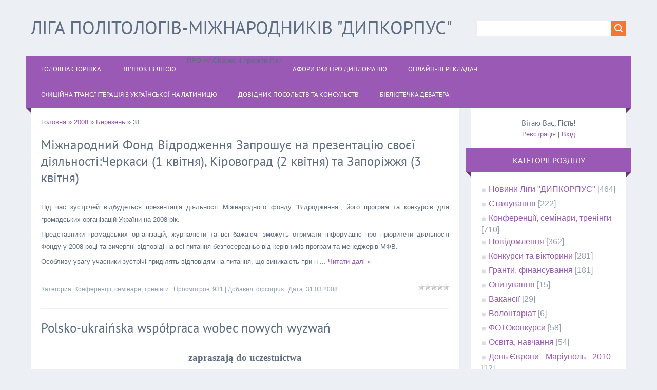

--- FILE ---
content_type: text/html; charset=UTF-8
request_url: https://dipcorpus.at.ua/news/2008-03-31
body_size: 8712
content:
<html>
<head>
<meta charset="utf-8">
<title>31 Березня 2008 - Ліга політологів-міжнародників &quot;ДИПКОРПУС&quot;</title>
<meta name="viewport" content="width=device-width, initial-scale=1.0" />
<link rel="stylesheet" href="/.s/src/css/1323.css" type="text/css" media="all" />


<script type="text/javascript">
var navTitle = 'Navigation';
</script>

	<link rel="stylesheet" href="/.s/src/base.min.css?v=221008" />
	<link rel="stylesheet" href="/.s/src/layer1.min.css?v=221008" />

	<script src="/.s/src/jquery-1.12.4.min.js"></script>
	
	<script src="/.s/src/uwnd.min.js?v=221008"></script>
	<script src="//s760.ucoz.net/cgi/uutils.fcg?a=uSD&ca=2&ug=999&isp=1&r=0.96081302646234"></script>
	<link rel="stylesheet" href="/.s/src/ulightbox/ulightbox.min.css" />
	<link rel="stylesheet" href="/.s/src/social.css" />
	<script src="/.s/src/ulightbox/ulightbox.min.js"></script>
	<script>
/* --- UCOZ-JS-DATA --- */
window.uCoz = {"country":"US","module":"news","site":{"host":"dipcorpus.at.ua","domain":null,"id":"2dipcorpus"},"uLightboxType":1,"sign":{"5255":"Помічник","7253":"Розпочати слайдшоу","7251":"Запитаний контент не може бути завантажений<br/>Будь ласка, спробуйте пізніше.","3125":"Закрити","7254":"Змінити розмір","5458":"Уперед","7287":"Перейти на сторінку з фотографією.","7252":"Попередній"},"language":"uk","ssid":"024150154313656636645","layerType":1};
/* --- UCOZ-JS-CODE --- */

		function eRateEntry(select, id, a = 65, mod = 'news', mark = +select.value, path = '', ajax, soc) {
			if (mod == 'shop') { path = `/${ id }/edit`; ajax = 2; }
			( !!select ? confirm(select.selectedOptions[0].textContent.trim() + '?') : true )
			&& _uPostForm('', { type:'POST', url:'/' + mod + path, data:{ a, id, mark, mod, ajax, ...soc } });
		}

	let ajaxPageController = {
		showLoader : function() { document.getElementById('myGrid')?.classList.remove('u-hidden'); },
		hideLoader : function() { document.getElementById('myGrid')?.classList.add('u-hidden'); },
	};
 function uSocialLogin(t) {
			var params = {"google":{"width":700,"height":600},"facebook":{"width":950,"height":520}};
			var ref = escape(location.protocol + '//' + ('dipcorpus.at.ua' || location.hostname) + location.pathname + ((location.hash ? ( location.search ? location.search + '&' : '?' ) + 'rnd=' + Date.now() + location.hash : ( location.search || '' ))));
			window.open('/'+t+'?ref='+ref,'conwin','width='+params[t].width+',height='+params[t].height+',status=1,resizable=1,left='+parseInt((screen.availWidth/2)-(params[t].width/2))+',top='+parseInt((screen.availHeight/2)-(params[t].height/2)-20)+'screenX='+parseInt((screen.availWidth/2)-(params[t].width/2))+',screenY='+parseInt((screen.availHeight/2)-(params[t].height/2)-20));
			return false;
		}
		function TelegramAuth(user){
			user['a'] = 9; user['m'] = 'telegram';
			_uPostForm('', {type: 'POST', url: '/index/sub', data: user});
		}
function loginPopupForm(params = {}) { new _uWnd('LF', ' ', -250, -100, { closeonesc:1, resize:1 }, { url:'/index/40' + (params.urlParams ? '?'+params.urlParams : '') }) }
/* --- UCOZ-JS-END --- */
</script>

	<style>.UhideBlock{display:none; }</style>
	<script type="text/javascript">new Image().src = "//counter.yadro.ru/hit;noadsru?r"+escape(document.referrer)+(screen&&";s"+screen.width+"*"+screen.height+"*"+(screen.colorDepth||screen.pixelDepth))+";u"+escape(document.URL)+";"+Date.now();</script>
</head>

<body>
<div id="utbr8214" rel="s760"></div>
<!--U1AHEADER1Z--><header>
 <div class="wrapper">
 <div id="header">
 <div class="head-l">
 <div id="site-logo"><span class="site-l"><span class="site-n"><a href="http://dipcorpus.at.ua/"><!-- <logo> -->Ліга політологів-міжнародників "ДИПКОРПУС"<!-- </logo> --></a></span></span></div>
 </div>
 <div class="head-r">
 <div id="sch-box"><div class="search-box">
		<div class="searchForm">
			<form onsubmit="this.sfSbm.disabled=true" method="get" style="margin:0" action="/search/">
				<div align="center" class="schQuery">
					<input type="text" name="q" maxlength="30" size="20" class="queryField" />
				</div>
				<div align="center" class="schBtn">
					<input type="submit" class="searchSbmFl" name="sfSbm" value="Знайти" />
				</div>
				<input type="hidden" name="t" value="0">
			</form>
		</div></div></div>
 </div>
 <div class="clr"></div>
 <nav>
 <div id="catmenu">
 <!-- <sblock_nmenu> -->
<!-- <bc> --><div id="uNMenuDiv1" class="uMenuV"><ul class="uMenuRoot">
<li><a  href="http://www.dipcorpus.at.ua" ><span>Головна сторінка</span></a></li>
<li><a  href="http://dipcorpus.at.ua/index/liga_na_zv_39_jazku_kontaktna_informacija/0-63" ><span>Зв'язок із Лігою</span></a></li>
<li class="uWithSubmenu"><span >ПРО НАС</span><ul>
<li><a  href="http://www.dipcorpus.at.ua/index/0-28" ><span>Про Лігу</span></a></li>
<li class="uWithSubmenu"><a  href="http://dipcorpus.at.ua/index/0-27" ><span>Актив Ліги в особах</span></a><ul>
<li><a  href="http://dipcorpus.at.ua/index/sklad_sekretariatu_ligi_politologiv_mizhnarodnikiv_quot_dipkorpus_quot_mariupol_2017/0-68" ><span>Маріупольська штаб-квартира Ліги "ДИПКОРПУС"</span></a></li>
<li><a  href="/index/pochesni_sekretari_ligi_politologiv_mizhnarodnikiv_quot_dipkorpus_quot/0-46" ><span>Почесні секретарі Ліги "ДИПКОРПУС"</span></a></li></ul></li>
<li class="uWithSubmenu"><span >Фотогалерея Ліги "ДИПКОРПУС"</span><ul>
<li><a  href="http://vk.com/albums-6664347" target="_blank"><span>Фотогалерея</span></a></li>
<li><a  href="http://picasaweb.google.com/dipcorpus" target="_blank"><span>Фотогалерея 1</span></a></li>
<li><a  href="http://dipcorpus.at.ua/photo/" ><span>Фотогалерея 2</span></a></li>
<li><a  href="http://dipcorpus-mdgu.narod.ru/photogalery.html" target="_blank"><span>Фотогалерея 3</span></a></li></ul></li>
<li><a  href="http://www.youtube.com/user/DIPCORPUS/videos" target="_blank"><span>Відеогалерея Ліги "ДИПКОРПУС"</span></a></li></ul></li>
<li class="uWithSubmenu"><span >Корисні проекти Ліги</span><ul>
<li><a  href="http://www.dipcorpus-info.at.ua" ><span>Часопис "ДИПКОРПУС"</span></a></li>
<li><a  href="http://www.dipcorpus.at.ua/index/0-9" ><span>Корисні посилання</span></a></li>
<li><a class="undefined " href="http://www.foto-bank.at.ua" ><span>Банк ФОТО та КІНОконкурсів</span></a></li>
<li><a  href="/index/journal_of_post_soviet_transitions/0-58" target="_blank"><span>Фотопроект О.Свєтлова "Journal of post-Soviet Transitions"</span></a></li>
<li><a  href="http://kimo.univ.kiev.ua/" target="_blank"><span>Ел.-бібліотека українського міжнародника</span></a></li></ul></li>
<li><a  href="/index/0-32" ><span>АФОРИЗМИ про ДИПЛОМАТІЮ</span></a></li>
<li><a  href="http://translate.google.com.ua" target="_blank"><span>Онлайн-перекладач</span></a></li>
<li><a  href="http://dipcorpus.at.ua/index/translit/0-40" ><span>Офіційна транслітерація з української на латиницю</span></a></li>
<li><a  href="http://mfa.gov.ua/ua/about-ukraine/dip-in-ukraine/missions-list" target="_blank"><span>Довідник посольств та консульств</span></a></li>
<li><a  href="http://dipcorpus.at.ua/news/debatne_mistectvo/2013-02-13-2643" ><span>Бібліотечка дебатера</span></a></li></ul></div><!-- </bc> -->
<!-- </sblock_nmenu> -->
 <div class="clr"></div> 
 </div>
 </nav>
 <div class="clr"></div>
 </div>
 </div>
</header><!--/U1AHEADER1Z-->
<div class="wrapper">
 <!--U1PROMO1Z--><!--/U1PROMO1Z-->
 <div id="casing">
 
 <!-- <middle> -->
 <div id="content" >
 <section><!-- <body> --><a href="http://dipcorpus.at.ua/"><!--<s5176>-->Головна<!--</s>--></a> &raquo; <a class="dateBar breadcrumb-item" href="/news/2008-00">2008</a> <span class="breadcrumb-sep">&raquo;</span> <a class="dateBar breadcrumb-item" href="/news/2008-03">Березень</a> <span class="breadcrumb-sep">&raquo;</span> <span class="breadcrumb-curr">31</span> <hr />
<table border="0" width="100%" cellspacing="0" cellpadding="0" class="dayAllEntries"><tr><td class="archiveEntries"><div id="entryID367"><table class="eBlock" border="0" cellpadding="0" cellspacing="0" width="100%"><tbody><tr><td style="padding: 3px;">

<div class="eTitle" style="text-align: left;"><a href="/news/2008-03-31-367">Міжнародний Фонд Відродження Запрошує на презентацію своєї діяльності:Черкаси (1 квітня), Кіровоград (2 квітня) та Запоріжжя (3 квітня)</a></div>
<div class="eMessage" style="text-align: left; clear: both; padding-top: 2px; padding-bottom: 2px;"><P align=justify><SPAN style="FONT-SIZE: 10pt; FONT-FAMILY: Arial">Під час зустрічей відбудеться презентація діяльності Міжнародного фонду “Відродження”, його програм та конкурсів для громадських організацій України на 2008 рік. </SPAN></P>
<P align=justify><SPAN style="FONT-SIZE: 10pt; FONT-FAMILY: Arial">Представники громадських організацій, журналісти та всі бажаючі зможуть отримати інформацію про пріоритети діяльності Фонду у 2008 році та вичерпні відповіді на всі питання безпосередньо від керівників програм та менеджерів МФВ. </SPAN></P>
<P align=justify><SPAN style="FONT-SIZE: 10pt; FONT-FAMILY: Arial">Особливу увагу учасники зустрічі приділять відповідям на питання, що виникають при н
		<!--"-->
		<span class="entDots">... </span>
		<span class="entryReadAll">
			<a class="entryReadAllLink" href="/news/2008-03-31-367">Читати далі &raquo;</a>
		</span></div>
<div class="eDetails" style="clear: both;">
<div style="float: right;">
		<style type="text/css">
			.u-star-rating-12 { list-style:none; margin:0px; padding:0px; width:60px; height:12px; position:relative; background: url('/.s/img/stars/3/12.png') top left repeat-x }
			.u-star-rating-12 li{ padding:0px; margin:0px; float:left }
			.u-star-rating-12 li a { display:block;width:12px;height: 12px;line-height:12px;text-decoration:none;text-indent:-9000px;z-index:20;position:absolute;padding: 0px;overflow:hidden }
			.u-star-rating-12 li a:hover { background: url('/.s/img/stars/3/12.png') left center;z-index:2;left:0px;border:none }
			.u-star-rating-12 a.u-one-star { left:0px }
			.u-star-rating-12 a.u-one-star:hover { width:12px }
			.u-star-rating-12 a.u-two-stars { left:12px }
			.u-star-rating-12 a.u-two-stars:hover { width:24px }
			.u-star-rating-12 a.u-three-stars { left:24px }
			.u-star-rating-12 a.u-three-stars:hover { width:36px }
			.u-star-rating-12 a.u-four-stars { left:36px }
			.u-star-rating-12 a.u-four-stars:hover { width:48px }
			.u-star-rating-12 a.u-five-stars { left:48px }
			.u-star-rating-12 a.u-five-stars:hover { width:60px }
			.u-star-rating-12 li.u-current-rating { top:0 !important; left:0 !important;margin:0 !important;padding:0 !important;outline:none;background: url('/.s/img/stars/3/12.png') left bottom;position: absolute;height:12px !important;line-height:12px !important;display:block;text-indent:-9000px;z-index:1 }
		</style><script>
			var usrarids = {};
			function ustarrating(id, mark) {
				if (!usrarids[id]) {
					usrarids[id] = 1;
					$(".u-star-li-"+id).hide();
					_uPostForm('', { type:'POST', url:`/news`, data:{ a:65, id, mark, mod:'news', ajax:'2' } })
				}
			}
		</script><ul id="uStarRating367" class="uStarRating367 u-star-rating-12" title="Рейтинг: 0.0/0">
			<li id="uCurStarRating367" class="u-current-rating uCurStarRating367" style="width:0%;"></li></ul></div>
Категория: <a href="/news/1-0-3">Конференції, семінари, тренінги</a> |
Просмотров: 931 |
Добавил: <a href="javascript:;" rel="nofollow" onclick="window.open('/index/8-1', 'up1', 'scrollbars=1,top=0,left=0,resizable=1,width=700,height=375'); return false;">dipcorpus</a> |
Дата: <span title="15:31">31.03.2008</span>

</div></td></tr></tbody></table><br></div><div id="entryID366"><table class="eBlock" border="0" cellpadding="0" cellspacing="0" width="100%"><tbody><tr><td style="padding: 3px;">

<div class="eTitle" style="text-align: left;"><a href="/news/2008-03-31-366">Polsko-ukraińska współpraca wobec nowych wyzwań</a></div>
<div class="eMessage" style="text-align: left; clear: both; padding-top: 2px; padding-bottom: 2px;"><P class=MsoNormal style="MARGIN: 0cm 0cm 0pt; TEXT-ALIGN: center" align=center><B style="mso-bidi-font-weight: normal"><SPAN lang=PL style="FONT-SIZE: 14pt; FONT-FAMILY: 'Arial Narrow'">zapraszają do uczestnictwa<?xml:namespace prefix = o ns = "urn:schemas-microsoft-com:office:office" /><o:p></o:p></SPAN></B></P>
<P class=MsoNormal style="MARGIN: 0cm 0cm 0pt; TEXT-ALIGN: center" align=center><B style="mso-bidi-font-weight: normal"><SPAN lang=PL style="FONT-SIZE: 14pt; FONT-FAMILY: 'Arial Narrow'">w konferencji<o:p></o:p></SPAN></B></P>
<P class=MsoNormal style="MARGIN: 0cm 0cm 0pt; TEXT-ALIGN: center" align=center><B style="mso-bidi-font-weight: normal"><SPAN lang=PL style="FONT-SIZE: 14pt;
		<!--"-->
		<span class="entDots">... </span>
		<span class="entryReadAll">
			<a class="entryReadAllLink" href="/news/2008-03-31-366">Читати далі &raquo;</a>
		</span></div>
<div class="eDetails" style="clear: both;">
<div style="float: right;"><ul id="uStarRating366" class="uStarRating366 u-star-rating-12" title="Рейтинг: 0.0/0">
			<li id="uCurStarRating366" class="u-current-rating uCurStarRating366" style="width:0%;"></li></ul></div>
Категория: <a href="/news/1-0-3">Конференції, семінари, тренінги</a> |
Просмотров: 966 |
Добавил: <a href="javascript:;" rel="nofollow" onclick="window.open('/index/8-1', 'up1', 'scrollbars=1,top=0,left=0,resizable=1,width=700,height=375'); return false;">dipcorpus</a> |
Дата: <span title="13:20">31.03.2008</span>

</div></td></tr></tbody></table><br></div></td></tr></table><!-- </body> --></section>
 </div>
 
 <aside>
 <div id="sidebar">
 <div class="sidebox marked">
 <div class="inner">
 <div class="user-box">
 
 <div class="user-ttl"><!--<s5212>-->Вітаю Вас<!--</s>-->, <b>Гість</b>!</div>
 <div class="user-btns"><a title="Реєстрація" href="/register"><!--<s3089>-->Реєстрація<!--</s>--></a> | <a title="Вхід" href="javascript:;" rel="nofollow" onclick="loginPopupForm(); return false;"><!--<s3087>-->Вхід<!--</s>--></a></div>
 </div>
 </div>
 <div class="clr"></div>
 </div>
 <!--U1CLEFTER1Z--><!-- <block1> -->

<!-- </block1> -->

<!-- <block2> -->

<!-- </block2> -->

<!-- <block3> -->

<!-- </block3> -->

<!-- <block4> -->

<div class="sidebox"><div class="sidetitle"><span><!-- <bt> --><!--<s5351>-->Категорії розділу<!--</s>--><!-- </bt> --></span></div>
 <div class="inner">
 <!-- <bc> --><table border="0" cellspacing="1" cellpadding="0" width="100%" class="catsTable"><tr>
					<td style="width:100%" class="catsTd" valign="top" id="cid1">
						<a href="/news/1-0-1" class="catName">Новини Ліги &quot;ДИПКОРПУС&quot;</a>  <span class="catNumData" style="unicode-bidi:embed;">[464]</span> 
					</td></tr><tr>
					<td style="width:100%" class="catsTd" valign="top" id="cid2">
						<a href="/news/1-0-2" class="catName">Стажування</a>  <span class="catNumData" style="unicode-bidi:embed;">[222]</span> 
					</td></tr><tr>
					<td style="width:100%" class="catsTd" valign="top" id="cid3">
						<a href="/news/1-0-3" class="catName">Конференції, семінари, тренінги</a>  <span class="catNumData" style="unicode-bidi:embed;">[710]</span> 
					</td></tr><tr>
					<td style="width:100%" class="catsTd" valign="top" id="cid4">
						<a href="/news/1-0-4" class="catName">Повідомлення</a>  <span class="catNumData" style="unicode-bidi:embed;">[362]</span> 
					</td></tr><tr>
					<td style="width:100%" class="catsTd" valign="top" id="cid5">
						<a href="/news/1-0-5" class="catName">Конкурси та вікторини</a>  <span class="catNumData" style="unicode-bidi:embed;">[281]</span> 
					</td></tr><tr>
					<td style="width:100%" class="catsTd" valign="top" id="cid6">
						<a href="/news/1-0-6" class="catName">Гранти, фінансування</a>  <span class="catNumData" style="unicode-bidi:embed;">[181]</span> 
					</td></tr><tr>
					<td style="width:100%" class="catsTd" valign="top" id="cid7">
						<a href="/news/1-0-7" class="catName">Опитування</a>  <span class="catNumData" style="unicode-bidi:embed;">[15]</span> 
					</td></tr><tr>
					<td style="width:100%" class="catsTd" valign="top" id="cid8">
						<a href="/news/1-0-8" class="catName">Вакансії</a>  <span class="catNumData" style="unicode-bidi:embed;">[29]</span> 
					</td></tr><tr>
					<td style="width:100%" class="catsTd" valign="top" id="cid11">
						<a href="/news/volontariat/1-0-11" class="catName">Волонтаріат</a>  <span class="catNumData" style="unicode-bidi:embed;">[6]</span> 
					</td></tr><tr>
					<td style="width:100%" class="catsTd" valign="top" id="cid9">
						<a href="/news/1-0-9" class="catName">ФОТОконкурси</a>  <span class="catNumData" style="unicode-bidi:embed;">[58]</span> 
					</td></tr><tr>
					<td style="width:100%" class="catsTd" valign="top" id="cid10">
						<a href="/news/1-0-10" class="catName">Освіта, навчання</a>  <span class="catNumData" style="unicode-bidi:embed;">[54]</span> 
					</td></tr><tr>
					<td style="width:100%" class="catsTd" valign="top" id="cid12">
						<a href="/news/den_evropi_mariupol_2010/1-0-12" class="catName">День Європи - Маріуполь - 2010</a>  <span class="catNumData" style="unicode-bidi:embed;">[12]</span> 
					</td></tr><tr>
					<td style="width:100%" class="catsTd" valign="top" id="cid13">
						<a href="/news/dajdzhest_quot_dipkorpus_inform_quot/1-0-13" class="catName">Дайджест &quot;ДИПКОРПУС-ІНФОРМ&quot;</a>  <span class="catNumData" style="unicode-bidi:embed;">[117]</span> 
					</td></tr><tr>
					<td style="width:100%" class="catsTd" valign="top" id="cid14">
						<a href="/news/gromadska_rada_mzs/1-0-14" class="catName">Громадська рада МЗС</a>  <span class="catNumData" style="unicode-bidi:embed;">[13]</span> 
<div class="catDescr">Відомості про роботу Громадської ради при Міністерстві закордонних справ України. Ліга "ДИПКОРПУС" є членом Громадської ради від 2008 року.</div>
					</td></tr></table><!-- </bc> --> 
 </div>
 <div class="clr"></div>
 </div>

<!-- </block4> -->

<!-- <block5> -->

<div class="sidebox"><div class="sidetitle"><span><!-- <bt> --><!--<s5158>-->Вхід на сайт<!--</s>--><!-- </bt> --></span></div>
 <div class="inner">
 <!-- <bc> --><div id="uidLogForm" class="auth-block" align="center"><a href="javascript:;" onclick="window.open('https://login.uid.me/?site=2dipcorpus&d=dipcorpus.at.ua&ref='+escape(location.protocol + '//' + ('dipcorpus.at.ua' || location.hostname) + location.pathname + ((location.hash ? ( location.search ? location.search + '&' : '?' ) + 'rnd=' + Date.now() + location.hash : ( location.search || '' )))),'uidLoginWnd','width=580,height=450,resizable=yes,titlebar=yes');return false;" class="login-with uid" title="Увійти через uID" rel="nofollow"><i></i></a><a href="javascript:;" onclick="return uSocialLogin('facebook');" data-social="facebook" class="login-with facebook" title="Увійти через Facebook" rel="nofollow"><i></i></a><a href="javascript:;" onclick="return uSocialLogin('google');" data-social="google" class="login-with google" title="Увійти через Google" rel="nofollow"><i></i></a></div><!-- </bc> --> 
 </div>
 <div class="clr"></div>
 </div>

<!-- </block5> -->

<!-- <block6> -->

<!-- </block6> -->

<!-- <block7> -->

<div class="sidebox"><div class="sidetitle"><span><!-- <bt> --><!--<s5171>-->Календар<!--</s>--><!-- </bt> --></span></div>
 <div class="inner">
 <div align="center"><!-- <bc> -->
		<table border="0" cellspacing="1" cellpadding="2" class="calTable">
			<tr><td align="center" class="calMonth" colspan="7"><a title="Лютий 2008" class="calMonthLink cal-month-link-prev" rel="nofollow" href="/news/2008-02">&laquo;</a>&nbsp; <a class="calMonthLink cal-month-current" rel="nofollow" href="/news/2008-03">Березень 2008</a> &nbsp;<a title="Квітень 2008" class="calMonthLink cal-month-link-next" rel="nofollow" href="/news/2008-04">&raquo;</a></td></tr>
		<tr>
			<td align="center" class="calWday">Пн</td>
			<td align="center" class="calWday">Вт</td>
			<td align="center" class="calWday">Ср</td>
			<td align="center" class="calWday">Чт</td>
			<td align="center" class="calWday">Пт</td>
			<td align="center" class="calWdaySe">Сб</td>
			<td align="center" class="calWdaySu">Нд</td>
		</tr><tr><td>&nbsp;</td><td>&nbsp;</td><td>&nbsp;</td><td>&nbsp;</td><td>&nbsp;</td><td align="center" class="calMday">1</td><td align="center" class="calMday">2</td></tr><tr><td align="center" class="calMdayIs"><a class="calMdayLink" href="/news/2008-03-03" title="1 Повідомлень">3</a></td><td align="center" class="calMday">4</td><td align="center" class="calMday">5</td><td align="center" class="calMdayIs"><a class="calMdayLink" href="/news/2008-03-06" title="12 Повідомлень">6</a></td><td align="center" class="calMdayIs"><a class="calMdayLink" href="/news/2008-03-07" title="4 Повідомлень">7</a></td><td align="center" class="calMday">8</td><td align="center" class="calMday">9</td></tr><tr><td align="center" class="calMday">10</td><td align="center" class="calMday">11</td><td align="center" class="calMday">12</td><td align="center" class="calMday">13</td><td align="center" class="calMday">14</td><td align="center" class="calMday">15</td><td align="center" class="calMday">16</td></tr><tr><td align="center" class="calMday">17</td><td align="center" class="calMday">18</td><td align="center" class="calMdayIs"><a class="calMdayLink" href="/news/2008-03-19" title="6 Повідомлень">19</a></td><td align="center" class="calMdayIs"><a class="calMdayLink" href="/news/2008-03-20" title="3 Повідомлень">20</a></td><td align="center" class="calMdayIs"><a class="calMdayLink" href="/news/2008-03-21" title="8 Повідомлень">21</a></td><td align="center" class="calMdayIs"><a class="calMdayLink" href="/news/2008-03-22" title="2 Повідомлень">22</a></td><td align="center" class="calMday">23</td></tr><tr><td align="center" class="calMday">24</td><td align="center" class="calMdayIs"><a class="calMdayLink" href="/news/2008-03-25" title="15 Повідомлень">25</a></td><td align="center" class="calMday">26</td><td align="center" class="calMdayIs"><a class="calMdayLink" href="/news/2008-03-27" title="1 Повідомлень">27</a></td><td align="center" class="calMday">28</td><td align="center" class="calMday">29</td><td align="center" class="calMday">30</td></tr><tr><td align="center" class="calMdayIsA"><a class="calMdayLink" href="/news/2008-03-31" title="2 Повідомлень">31</a></td></tr></table><!-- </bc> --></div> 
 </div>
 <div class="clr"></div>
 </div>

<!-- </block7> -->

<!-- <block8> -->

<div class="sidebox"><div class="sidetitle"><span><!-- <bt> --><!--<s5347>-->Архів записів<!--</s>--><!-- </bt> --></span></div>
 <div class="inner">
 <!-- <bc> --><ul class="archUl"><li class="archLi"><a class="archLink" href="/news/2007-09">2007 Вересень</a></li><li class="archLi"><a class="archLink" href="/news/2007-10">2007 Жовтень</a></li><li class="archLi"><a class="archLink" href="/news/2007-11">2007 Листопад</a></li><li class="archLi"><a class="archLink" href="/news/2007-12">2007 Грудень</a></li><li class="archLi"><a class="archLink" href="/news/2008-01">2008 Січень</a></li><li class="archLi"><a class="archLink" href="/news/2008-02">2008 Лютий</a></li><li class="archLi"><a class="archLink" href="/news/2008-03">2008 Березень</a></li><li class="archLi"><a class="archLink" href="/news/2008-04">2008 Квітень</a></li><li class="archLi"><a class="archLink" href="/news/2008-05">2008 Травень</a></li><li class="archLi"><a class="archLink" href="/news/2008-06">2008 Червень</a></li><li class="archLi"><a class="archLink" href="/news/2008-08">2008 Серпень</a></li><li class="archLi"><a class="archLink" href="/news/2008-09">2008 Вересень</a></li><li class="archLi"><a class="archLink" href="/news/2008-10">2008 Жовтень</a></li><li class="archLi"><a class="archLink" href="/news/2008-11">2008 Листопад</a></li><li class="archLi"><a class="archLink" href="/news/2008-12">2008 Грудень</a></li><li class="archLi"><a class="archLink" href="/news/2009-01">2009 Січень</a></li><li class="archLi"><a class="archLink" href="/news/2009-02">2009 Лютий</a></li><li class="archLi"><a class="archLink" href="/news/2009-03">2009 Березень</a></li><li class="archLi"><a class="archLink" href="/news/2009-04">2009 Квітень</a></li><li class="archLi"><a class="archLink" href="/news/2009-05">2009 Травень</a></li><li class="archLi"><a class="archLink" href="/news/2009-06">2009 Червень</a></li><li class="archLi"><a class="archLink" href="/news/2009-07">2009 Липень</a></li><li class="archLi"><a class="archLink" href="/news/2009-08">2009 Серпень</a></li><li class="archLi"><a class="archLink" href="/news/2009-09">2009 Вересень</a></li><li class="archLi"><a class="archLink" href="/news/2009-10">2009 Жовтень</a></li><li class="archLi"><a class="archLink" href="/news/2009-11">2009 Листопад</a></li><li class="archLi"><a class="archLink" href="/news/2009-12">2009 Грудень</a></li><li class="archLi"><a class="archLink" href="/news/2010-01">2010 Січень</a></li><li class="archLi"><a class="archLink" href="/news/2010-02">2010 Лютий</a></li><li class="archLi"><a class="archLink" href="/news/2010-03">2010 Березень</a></li><li class="archLi"><a class="archLink" href="/news/2010-04">2010 Квітень</a></li><li class="archLi"><a class="archLink" href="/news/2010-05">2010 Травень</a></li><li class="archLi"><a class="archLink" href="/news/2010-06">2010 Червень</a></li><li class="archLi"><a class="archLink" href="/news/2010-07">2010 Липень</a></li><li class="archLi"><a class="archLink" href="/news/2010-08">2010 Серпень</a></li><li class="archLi"><a class="archLink" href="/news/2010-09">2010 Вересень</a></li><li class="archLi"><a class="archLink" href="/news/2010-10">2010 Жовтень</a></li><li class="archLi"><a class="archLink" href="/news/2010-11">2010 Листопад</a></li><li class="archLi"><a class="archLink" href="/news/2010-12">2010 Грудень</a></li><li class="archLi"><a class="archLink" href="/news/2011-01">2011 Січень</a></li><li class="archLi"><a class="archLink" href="/news/2011-02">2011 Лютий</a></li><li class="archLi"><a class="archLink" href="/news/2011-03">2011 Березень</a></li><li class="archLi"><a class="archLink" href="/news/2011-04">2011 Квітень</a></li><li class="archLi"><a class="archLink" href="/news/2011-05">2011 Травень</a></li><li class="archLi"><a class="archLink" href="/news/2011-06">2011 Червень</a></li><li class="archLi"><a class="archLink" href="/news/2011-07">2011 Липень</a></li><li class="archLi"><a class="archLink" href="/news/2011-08">2011 Серпень</a></li><li class="archLi"><a class="archLink" href="/news/2011-09">2011 Вересень</a></li><li class="archLi"><a class="archLink" href="/news/2011-10">2011 Жовтень</a></li><li class="archLi"><a class="archLink" href="/news/2011-11">2011 Листопад</a></li><li class="archLi"><a class="archLink" href="/news/2011-12">2011 Грудень</a></li><li class="archLi"><a class="archLink" href="/news/2012-01">2012 Січень</a></li><li class="archLi"><a class="archLink" href="/news/2012-02">2012 Лютий</a></li><li class="archLi"><a class="archLink" href="/news/2012-03">2012 Березень</a></li><li class="archLi"><a class="archLink" href="/news/2012-04">2012 Квітень</a></li><li class="archLi"><a class="archLink" href="/news/2012-06">2012 Червень</a></li><li class="archLi"><a class="archLink" href="/news/2012-07">2012 Липень</a></li><li class="archLi"><a class="archLink" href="/news/2012-08">2012 Серпень</a></li><li class="archLi"><a class="archLink" href="/news/2012-09">2012 Вересень</a></li><li class="archLi"><a class="archLink" href="/news/2012-10">2012 Жовтень</a></li><li class="archLi"><a class="archLink" href="/news/2012-12">2012 Грудень</a></li><li class="archLi"><a class="archLink" href="/news/2013-01">2013 Січень</a></li><li class="archLi"><a class="archLink" href="/news/2013-02">2013 Лютий</a></li><li class="archLi"><a class="archLink" href="/news/2013-03">2013 Березень</a></li><li class="archLi"><a class="archLink" href="/news/2013-04">2013 Квітень</a></li><li class="archLi"><a class="archLink" href="/news/2013-06">2013 Червень</a></li><li class="archLi"><a class="archLink" href="/news/2013-10">2013 Жовтень</a></li><li class="archLi"><a class="archLink" href="/news/2013-11">2013 Листопад</a></li><li class="archLi"><a class="archLink" href="/news/2014-09">2014 Вересень</a></li><li class="archLi"><a class="archLink" href="/news/2014-10">2014 Жовтень</a></li><li class="archLi"><a class="archLink" href="/news/2014-11">2014 Листопад</a></li><li class="archLi"><a class="archLink" href="/news/2014-12">2014 Грудень</a></li><li class="archLi"><a class="archLink" href="/news/2015-09">2015 Вересень</a></li><li class="archLi"><a class="archLink" href="/news/2015-10">2015 Жовтень</a></li><li class="archLi"><a class="archLink" href="/news/2015-11">2015 Листопад</a></li><li class="archLi"><a class="archLink" href="/news/2016-05">2016 Травень</a></li><li class="archLi"><a class="archLink" href="/news/2016-09">2016 Вересень</a></li><li class="archLi"><a class="archLink" href="/news/2017-02">2017 Лютий</a></li><li class="archLi"><a class="archLink" href="/news/2017-04">2017 Квітень</a></li><li class="archLi"><a class="archLink" href="/news/2017-05">2017 Травень</a></li><li class="archLi"><a class="archLink" href="/news/2017-06">2017 Червень</a></li><li class="archLi"><a class="archLink" href="/news/2017-09">2017 Вересень</a></li><li class="archLi"><a class="archLink" href="/news/2018-02">2018 Лютий</a></li><li class="archLi"><a class="archLink" href="/news/2018-03">2018 Березень</a></li><li class="archLi"><a class="archLink" href="/news/2018-05">2018 Травень</a></li><li class="archLi"><a class="archLink" href="/news/2018-12">2018 Грудень</a></li></ul><!-- </bc> --> 
 </div>
 <div class="clr"></div>
 </div>

<!-- </block8> -->

<!-- <block9> -->

<div class="sidebox"><div class="sidetitle"><span><!-- <bt> --><!--<s5207>-->Наше опитування<!--</s>--><!-- </bt> --></span></div>
 <div class="inner">
 <!-- <bc> --><script>function pollnow475(){document.getElementById('PlBtn475').disabled=true;_uPostForm('pollform475',{url:'/poll/',type:'POST'});}function polll475(id,i){_uPostForm('',{url:'/poll/'+id+'-1-'+i+'-475',type:'GET'});}</script><div id="pollBlock475"><form id="pollform475" onsubmit="pollnow475();return false;">
			<div class="pollBlock">
				<div class="pollQue"><b>Як вам подобається дизай сайту?</b></div>
				<div class="pollAns"><div class="answer"><input id="a4751" type="radio" name="answer" value="1" style="vertical-align:middle;" /> <label style="vertical-align:middle;display:inline;" for="a4751">Те, що треба!</label></div>
<div class="answer"><input id="a4752" type="radio" name="answer" value="2" style="vertical-align:middle;" /> <label style="vertical-align:middle;display:inline;" for="a4752">Достатньо дипломатично</label></div>
<div class="answer"><input id="a4753" type="radio" name="answer" value="3" style="vertical-align:middle;" /> <label style="vertical-align:middle;display:inline;" for="a4753">Попередній був кращим:)</label></div>

					<div id="pollSbm475" class="pollButton"><input class="pollBut" id="PlBtn475" type="submit" value="Проголосувати!" /></div>
					<input type="hidden" name="ssid" value="024150154313656636645" />
					<input type="hidden" name="id"   value="3" />
					<input type="hidden" name="a"    value="1" />
					<input type="hidden" name="ajax" value="475" /></div>
				<div class="pollLnk"> <a href="javascript:;" rel="nofollow" onclick="new _uWnd('PollR','Результати опитування',660,200,{closeonesc:1,maxh:400},{url:'/poll/3'});return false;">Результати</a> | <a href="javascript:;" rel="nofollow" onclick="new _uWnd('PollA','Архів опитувань',660,250,{closeonesc:1,maxh:400,max:1,min:1},{url:'/poll/0-2'});return false;">Архів опитувань</a> </div>
				<div class="pollTot">Всього відповідей: <b>237</b></div>
			</div></form></div><!-- </bc> --> 
 </div>
 <div class="clr"></div>
 </div>

<!-- </block9> -->

<!-- <block10> -->

<!-- </block10> -->

<!-- <block11> -->

<div class="sidebox"><div class="sidetitle"><span><!-- <bt> --><!--<s5195>-->Статистика<!--</s>--><!-- </bt> --></span></div>
 <div class="inner">
 <div align="center"><!-- <bc> --><hr /><div class="tOnline" id="onl1">Онлайн всього: <b>1</b></div> <div class="gOnline" id="onl2">Гостей: <b>1</b></div> <div class="uOnline" id="onl3">Користувачів: <b>0</b></div><!-- </bc> --></div> 
 </div>
 <div class="clr"></div>
 </div>

<!-- </block11> -->

<!-- <block12> -->
<div class="sidebox"><div class="sidetitle"><span><!-- <bt> --><!--<s5204>-->Друзі сайту<!--</s>--><!-- </bt> --></span></div>
 <div class="inner">
 <!-- <bc> --><!--<s1546>--><li><a href="//blog.ucoz.ru/" target="_blank" rel="noopener nofollow">Офіційний блог</a></li>
<li><a href="//forum.ucoz.ru/" target="_blank" rel="noopener nofollow">uCoz Спільнота</a></li>
<li><a href="//faq.ucoz.ru/" target="_blank" rel="noopener nofollow">FAQ по системі</a></li>
<li><a href="//www.ucoz.ru/help/" target="_blank" rel="noopener nofollow">База знань uCoz</a></li><!--</s>--><!-- </bc> --> 
 </div>
 <div class="clr"></div>
 </div>
<!-- </block12> --><!--/U1CLEFTER1Z-->
 </div>
 </aside>
 
 <!-- </middle> -->
 <div class="clr"></div>
 
 </div>
</div>
<!--U1BFOOTER1Z--><footer>
 <div id="footer">
 <div class="wrapper">
 <div class="foot-l"><!-- <copy> -->Copyright Ліга політологів-міжнародників "ДИПКОРПУС" &copy; 2026<!-- </copy> --></div>
 <div class="foot-r"><!-- "' --><span class="pb8M9Dsj"><a href="https://www.ucoz.net/">Конструктор сайтів</a> - <a href="https://www.ucoz.net/">uCoz</a></span></div>
 <div class="clr"></div>
 </div>
 </div>
</footer><!--/U1BFOOTER1Z-->
<script type="text/javascript" src="/.s/t/1323/ui.js"></script>
</body>
</html>


<!-- 0.05243 (s760) -->